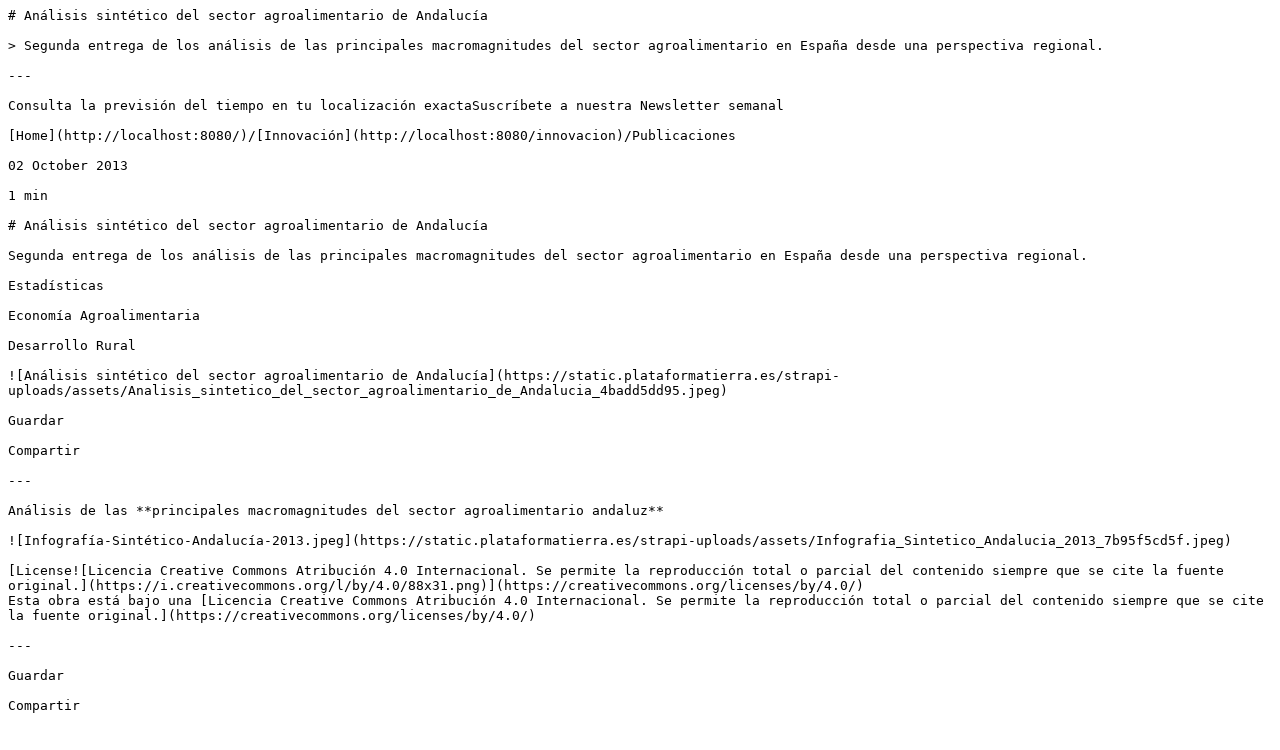

--- FILE ---
content_type: text/plain; charset=utf-8
request_url: https://www.plataformatierra.es/innovacion/analisis-sintetico-del-sector-agroalimentario-de-andalucia/
body_size: 1527
content:
# Análisis sintético del sector agroalimentario de Andalucía

> Segunda entrega de los análisis de las principales macromagnitudes del sector agroalimentario en España desde una perspectiva regional.

---

Consulta la previsión del tiempo en tu localización exactaSuscríbete a nuestra Newsletter semanal

[Home](http://localhost:8080/)/[Innovación](http://localhost:8080/innovacion)/Publicaciones

02 October 2013

1 min

# Análisis sintético del sector agroalimentario de Andalucía

Segunda entrega de los análisis de las principales macromagnitudes del sector agroalimentario en España desde una perspectiva regional.

Estadísticas

Economía Agroalimentaria

Desarrollo Rural

![Análisis sintético del sector agroalimentario de Andalucía](https://static.plataformatierra.es/strapi-uploads/assets/Analisis_sintetico_del_sector_agroalimentario_de_Andalucia_4badd5dd95.jpeg)

Guardar

Compartir

---

Análisis de las **principales macromagnitudes del sector agroalimentario andaluz**

![Infografía-Sintético-Andalucía-2013.jpeg](https://static.plataformatierra.es/strapi-uploads/assets/Infografia_Sintetico_Andalucia_2013_7b95f5cd5f.jpeg)

[License![Licencia Creative Commons Atribución 4.0 Internacional. Se permite la reproducción total o parcial del contenido siempre que se cite la fuente original.](https://i.creativecommons.org/l/by/4.0/88x31.png)](https://creativecommons.org/licenses/by/4.0/)  
Esta obra está bajo una [Licencia Creative Commons Atribución 4.0 Internacional. Se permite la reproducción total o parcial del contenido siempre que se cite la fuente original.](https://creativecommons.org/licenses/by/4.0/)

---

Guardar

Compartir

---

---

Source: http://localhost:8080/innovacion/analisis-sintetico-del-sector-agroalimentario-de-andalucia/
